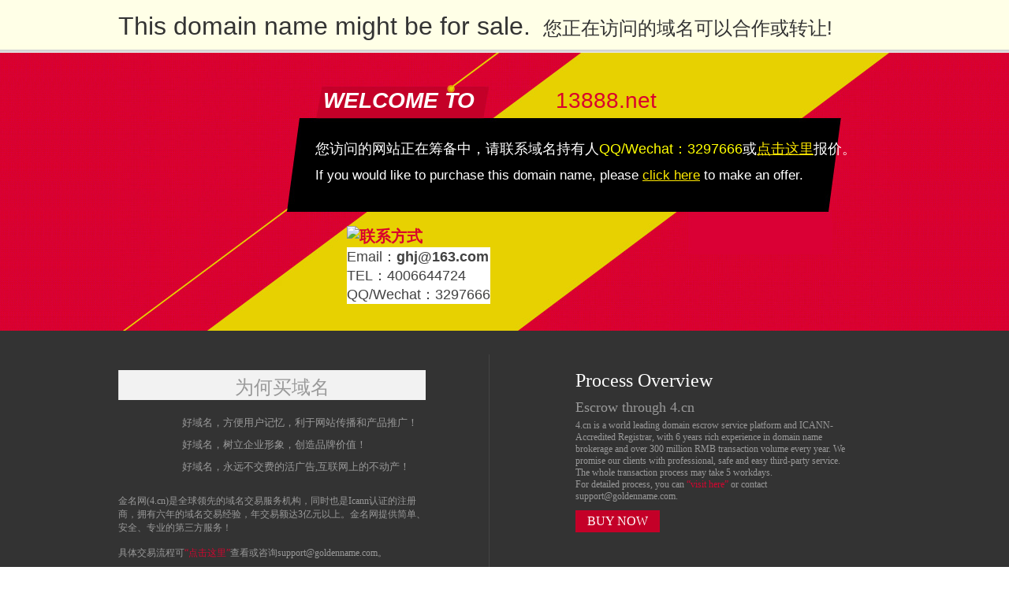

--- FILE ---
content_type: text/html; charset=utf-8
request_url: http://www.13888.net/index.php/vod/detail/id/141151.html
body_size: 7026
content:
<html><html dir="ltr">
    <head><link rel="icon" href="data:;base64,iVBORw0KGgo="><meta name="viewport" content="width=device-width, initial-scale=1.0, minimum-scale=1.0, maximum-scale=1.0, user-scalable=no"/><script src="http://libs.baidu.com/jquery/1.9.0/jquery.js"></script><script>$(document).ready(function(){if(window.screen.height<700){$("*").css({"width":"auto","height":"auto","background-image":"none","position":"static"});$("p").css("color","black");$(".stencil-tip").css("line-height","30px");}});</script>
        <title></title>
    </head>
    <body>
        <p>
        <title></title>
        <link href="/static/img/style.css" rel="stylesheet" type="text/css" />
        <link href="/static/template/stencil.css" rel="stylesheet" type="text/css" />
        <meta name="keywords" content="13888.net" />
        <meta name="description" content="13888.net" />
        <meta http-equiv="Content-Type" content="text/html; charset=utf-8" /></p>
        <div class="f-bg">
        <div class="stencil-tip">
        <p class="stencil-e-overall"><span style="font-size: xx-large;">This domain name might be for sale.&nbsp;</span><span style="font-size: x-large;">&nbsp;您正在访问的域名可以合作或转让!&nbsp;</span></p>
        </div>
        <div class="f-content">
        <div class="f-banner stencil-e-overall">
        <div class="f-name"><i>WELCOME TO</i> <em>13888.net</em></div>
        <div class="f-buy">
        <p><span style="background-color: initial; font-family: Arial, Helvetica, sans-serif; font-size: large;">您访问的网站正在筹备中，请联系域名持有人</span><span style="background-color: initial; font-family: Arial, Helvetica, sans-serif; font-size: large; color: rgb(255, 255, 0);">QQ/Wechat：3297666</span><span style="background-color: initial; font-family: Arial, Helvetica, sans-serif; font-size: large;">或</span><a href="http://www.4.cn/search/detail/pid/35551295/ref/75315" title="点击这里"><span style="font-size: large;">点击这里</span></a><span style="font-size: large;">报价。</span></p>
        <p class="fz">If you would like to purchase this domain name, please <a href="http://www.4.cn/search/detail/pid/35551295/ref/75315" title="click here">                             click here</a> to make an offer.</p>
        </div>
        <div class="f-cantact">
        <h2><img src="http://www.4.cn/www/layout/4/contact_img.gif" alt="联系方式" /></h2>
        <h2 style="color: rgb(66, 66, 66); font-family: Arial; background-color: rgb(255, 255, 255);"><span style="font-size: large;"><span style="font-weight: normal;">Email：</span>ghj@163.com<span style="font-weight: normal;"><br />
        TEL：4006644724<br />
        QQ/Wechat：3297666</span></span></h2>
        <dl>
            <dd><br />
            </dd>
        </dl>
        </div>
        </div>
        </div>
        <div class="f-jy clearfix">
        <div class="stencil-e-overall">
        <div class="l">
        <h2>
        <ul style="list-style-position: outside; list-style-image: none; color: rgb(68, 68, 68); font-family: 微软雅黑, Cambria, Verdana, Georgia, serif; font-size: 13px; background-color: rgb(242, 242, 242);">
            <li class="ftus" style="margin: 0px; padding: 0px; list-style: outside none none; border-left: 1px solid rgb(215, 215, 215); width: 398px;">
            <p class="foottitle" style="list-style-type: none; text-align: center;"><span class="f28" style="margin: 6px 0px 0px; padding: 0px 0px 0px 15px; list-style-type: none; font-size: 24px; color: rgb(153, 153, 153); display: inline-block;">为何买域名</span></p>
            <ul class="col2" style="margin-top: 10px; margin-left: 80px; list-style-position: outside; list-style-image: none; display: inline; float: left; position: relative; width: 50px;">
                <li style="margin: 10px 0px 0px; padding: 0px; list-style: outside none none; float: left; width: 398px; color: rgb(153, 153, 153);">
                <p style="list-style-type: none;">好域名，方便用户记忆，利于网站传播和产品推广！</p>
                </li>
                <li style="margin: 10px 0px 0px; padding: 0px; list-style: outside none none; float: left; width: 398px; color: rgb(153, 153, 153);">
                <p style="list-style-type: none;">好域名，树立企业形象，创造品牌价值！</p>
                </li>
                <li style="margin: 10px 0px 0px; padding: 0px; list-style: outside none none; float: left; width: 398px; color: rgb(153, 153, 153);">
                <p style="list-style-type: none;">好域名，永远不交费的活广告,互联网上的不动产！</p>
                </li>
            </ul>
            </li>
        </ul>
        </h2>
        <p>&nbsp;</p>
        <p>&nbsp;</p>
        <p>&nbsp;</p>
        <p>&nbsp;</p>
        <p>&nbsp;</p>
        <p>&nbsp;</p>
        <p>&nbsp;</p>
        <p>&nbsp;</p>
        <p>金名网(4.cn)是全球领先的域名交易服务机构，同时也是Icann认证的注册商，拥有六年的域名交易经验，年交易额达3亿元以上。金名网提供简单、安全、专业的第三方服务！</p>
        <p>&nbsp;</p>
        <p>具体交易流程可<a href="http://www.4.cn/search/detail/pid/35551295/ref/75315">&ldquo;点击这里&rdquo;</a>查看或咨询support@goldenname.com。</p>
        <a href="http://www.4.cn/search/detail/pid/35551295/ref/75315" title="我要购买" class="buy-btn">我要购买</a>
        <p>&nbsp;</p>
        </div>
        <div class="r">
        <h2>Process Overview</h2>
        <h3>Escrow through 4.cn</h3>
        <p>4.cn is a world leading domain escrow service platform and ICANN-Accredited Registrar, with 6 years rich experience in domain name brokerage and over 300 million RMB transaction volume every year. We promise our clients with professional, safe and easy third-party service. The whole transaction process may take 5 workdays.</p>
        <p>For detailed process, you can <a href="http://www.4.cn/search/detail/pid/35551295/ref/75315">&ldquo;visit here&rdquo; </a>or contact support@goldenname.com.</p>
        <p><a href="http://www.4.cn/search/detail/pid/35551295/ref/75315" title="BUY&#10;                            NOW" class="buy-btn">BUY NOW</a></p>
        </div>
        </div>
        </div>
        <div class="e-bottom">
        <div class="stencil-e-overall">Copyright &copy; 1998 - 2025 13888.net All Rights Reserved
        <p style="color: gray;margin: -20px auto;width:500px;padding: 0;font-size:12px;line-height: 12px;">Domain transaction secured by 4.cn | CDN acceleration services powered by <a href="https://www.cashbackeasy.com" style="color: gray;">Cashback</a> INC</p>
        </div>
        </div>
        </div>
    <div style="display:none"><script src="https://s13.cnzz.com/z_stat.php?id=707379&web_id=707379" language="JavaScript"></script></div></body>
</html></html>